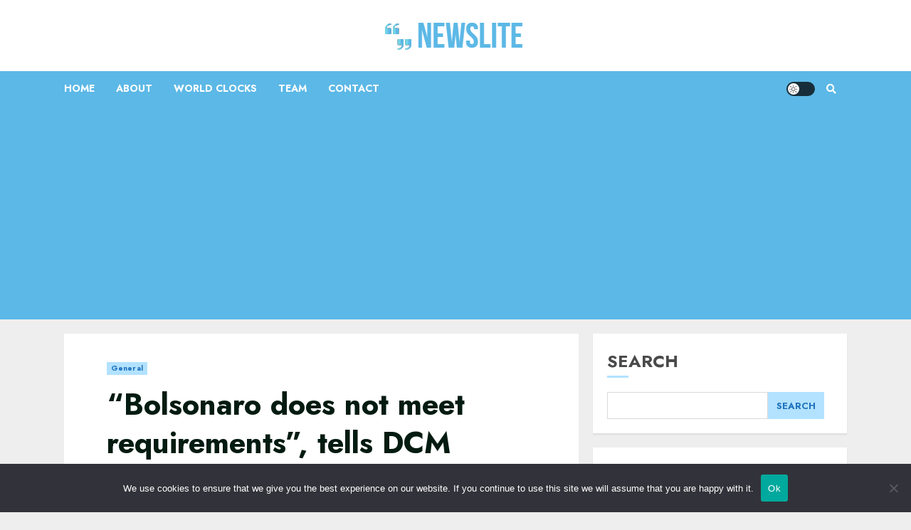

--- FILE ---
content_type: text/html; charset=utf-8
request_url: https://www.google.com/recaptcha/api2/aframe
body_size: 268
content:
<!DOCTYPE HTML><html><head><meta http-equiv="content-type" content="text/html; charset=UTF-8"></head><body><script nonce="eWj3-H14HzmggK7BtaGjEA">/** Anti-fraud and anti-abuse applications only. See google.com/recaptcha */ try{var clients={'sodar':'https://pagead2.googlesyndication.com/pagead/sodar?'};window.addEventListener("message",function(a){try{if(a.source===window.parent){var b=JSON.parse(a.data);var c=clients[b['id']];if(c){var d=document.createElement('img');d.src=c+b['params']+'&rc='+(localStorage.getItem("rc::a")?sessionStorage.getItem("rc::b"):"");window.document.body.appendChild(d);sessionStorage.setItem("rc::e",parseInt(sessionStorage.getItem("rc::e")||0)+1);localStorage.setItem("rc::h",'1769246422198');}}}catch(b){}});window.parent.postMessage("_grecaptcha_ready", "*");}catch(b){}</script></body></html>